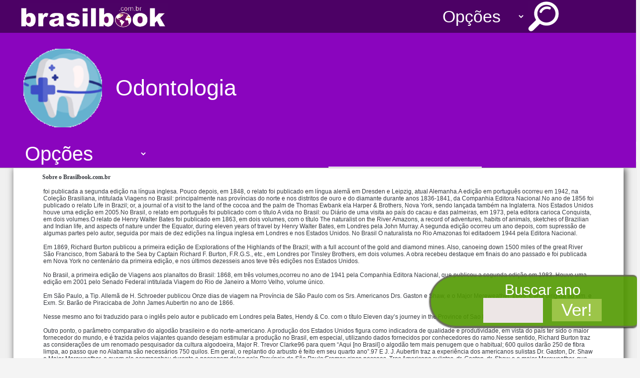

--- FILE ---
content_type: text/html
request_url: https://brasilbook.com.br/b.asp?b=2022
body_size: 11229
content:
<title>t-Odontologia ( registros)</title>
<script data-ad-client="ca-pub-6793612201455965" async src="https://pagead2.googlesyndication.com/pagead/js/adsbygoogle.js"></script>


  <style type="text/css">
  #menu {
    position: fixed;
    right: 0;

  width: 20em;  top: 85%;
    margin: -2.5em 0 0 0;
    z-index: 5;

background: hsla(280, 100%, 30%, 0.9);
    color: white;
    font-weight: bold;
    font-size: large;
    text-align: left;
border: solid hsla(280, 40%, 40%, 0.5);
    border-right: none;
    padding: 0.5em 0.5em 0.5em 2.5em;
    box-shadow: 0 1px 3px black;
    border-radius: 3em 0.5em 0.5em 3em;
  }
  #menu li { margin: 0 }
  #menu a { color: inherit }

  /* Make menu absolute, not fixed, on IE 5 & 6 */
  #menu { position: absolute }
  *>#menu { position: fixed }

  p.stb { text-indent: 0; margin-top: 0.83em }
  p.mtb { text-indent: 0; margin-top: 2.17em }
  p.ltb { text-indent: 0; margin-top: 3.08em }
</style>




  <style type="text/css">
  #menux {
    position: fixed;
    right: 0;

   top: 65%;  width: 11em;
    margin: -2.5em 0 0 0;
    z-index: 5;
    background: hsla(80, 90%, 40%, 0.7);
    color: white;
    font-weight: bold;
    font-size: large;
    text-align: left;
    border: solid hsla(80, 90%, 40%, 0.5);
    border-right: none;
    padding: 0.5em 0.5em 0.5em 2.5em;
    box-shadow: 0 1px 3px black;
    border-radius: 3em 0.5em 0.5em 3em;
  }
  #menu li { margin: 0 }
  #menu a { color: inherit }

  /* Make menu absolute, not fixed, on IE 5 & 6 */
  #menu { position: absolute }
  *>#menu { position: fixed }

  p.stb { text-indent: 0; margin-top: 0.83em }
  p.mtb { text-indent: 0; margin-top: 2.17em }
  p.ltb { text-indent: 0; margin-top: 3.08em }
</style>





  <style type="text/css">
  #menuy {
    position: fixed;
    right: 0;

   top: 40%;  width: 11em;
    margin: -2.5em 0 0 0;
    z-index: 5;
    background: hsla(80, 90%, 40%, 0.7);
    color: white;
    font-weight: bold;
    font-size: large;
    text-align: left;
    border: solid hsla(80, 90%, 40%, 0.5);
    border-right: none;
    padding: 0.5em 0.5em 0.5em 2.5em;
    box-shadow: 0 1px 3px black;
    border-radius: 3em 0.5em 0.5em 3em;
  }
  #menu li { margin: 0 }
  #menu a { color: inherit }

  /* Make menu absolute, not fixed, on IE 5 & 6 */
  #menu { position: absolute }
  *>#menu { position: fixed }

  p.stb { text-indent: 0; margin-top: 0.83em }
  p.mtb { text-indent: 0; margin-top: 2.17em }
  p.ltb { text-indent: 0; margin-top: 3.08em }
</style><meta name='googlebot'><meta http-equiv='Content-Type' content='text/html; charset=utf-8' /><meta name='Description' CONTENT=''><meta property='og:type' content='website' /><meta property='og:title' content='' /><meta property='og:description' content=' registros' /><meta property='og:image' content='https://brasilbook.com.br/nomes/1.jpg' /><meta property='og:image:width' content='1200' /><meta property='og:image:height' content='630' /><meta property='og:locale' content='pt_BR' /><meta property='og:url' content='https://brasilbook.com.br/nomes/1.jpg' /><meta property='og:site_name' content='BRASILBOOK' />

  <style type="text/css">
  #menu {
    position: fixed;
    right: 0;

  width: 20em;  top: 83%;
    margin: -2.5em 0 0 0;
    z-index: 5;

background: hsla(88, 100%, 30%, 0.9);
    color: white;
    font-weight: bold;
    font-size: large;
    text-align: left;
border: solid hsla(280, 40%, 40%, 0.5);
    border-right: none;
    padding: 0.5em 0.5em 0.5em 2.5em;
    box-shadow: 0 1px 3px black;
    border-radius: 3em 0.5em 0.5em 3em;
  }
  #menu li { margin: 0 }
  #menu a { color: inherit }

  /* Make menu absolute, not fixed, on IE 5 & 6 */
  #menu { position: absolute }
  *>#menu { position: fixed }

  p.stb { text-indent: 0; margin-top: 0.83em }
  p.mtb { text-indent: 0; margin-top: 2.17em }
  p.ltb { text-indent: 0; margin-top: 3.08em }
</style>




  <style type="text/css">
  #menux {
    position: fixed;
    right: 0;

   top: 65%;  width: 11em;
    margin: -2.5em 0 0 0;
    z-index: 5;
    background: hsla(80, 90%, 40%, 0.7);
    color: white;
    font-weight: bold;
    font-size: large;
    text-align: left;
    border: solid hsla(80, 90%, 40%, 0.5);
    border-right: none;
    padding: 0.5em 0.5em 0.5em 2.5em;
    box-shadow: 0 1px 3px black;
    border-radius: 3em 0.5em 0.5em 3em;
  }
  #menu li { margin: 0 }
  #menu a { color: inherit }

  /* Make menu absolute, not fixed, on IE 5 & 6 */
  #menu { position: absolute }
  *>#menu { position: fixed }

  p.stb { text-indent: 0; margin-top: 0.83em }
  p.mtb { text-indent: 0; margin-top: 2.17em }
  p.ltb { text-indent: 0; margin-top: 3.08em }
</style>





  <style type="text/css">
  #menuy {
    position: fixed;
    right: 0;

   top: 25%;  width: 11em;
    margin: -2.5em 0 0 0;
    z-index: 5;
    background: hsla(80, 90%, 40%, 0.7);
    color: white;
    font-weight: bold;
    font-size: large;
    text-align: left;
    border: solid hsla(80, 90%, 40%, 0.5);
    border-right: none;
    padding: 0.5em 0.5em 0.5em 2.5em;
    box-shadow: 0 1px 3px black;
    border-radius: 3em 0.5em 0.5em 3em;
  }
  #menu li { margin: 0 }
  #menu a { color: inherit }

  /* Make menu absolute, not fixed, on IE 5 & 6 */
  #menu { position: absolute }
  *>#menu { position: fixed }

  p.stb { text-indent: 0; margin-top: 0.83em }
  p.mtb { text-indent: 0; margin-top: 2.17em }
  p.ltb { text-indent: 0; margin-top: 3.08em }
</style>

<!--- Secure Site Seal - DO NOT EDIT --->
<span id="ss_img_wrapper_115-55_image_en">
<a href="http://www.alphassl.com/ssl-certificates/wildcard-ssl.html" 
target="_blank" title="SSL Certificates">
<img alt="Wildcard SSL Certificates" border=0 id="ss_img"
src="//seal.alphassl.com/SiteSeal/images/alpha_noscript_115-55_en.gif"
title="SSL Certificate">
</a>
</span>
<script type="text/javascript"
src="//seal.alphassl.com/SiteSeal/alpha_image_115-55_en.js"></script>
<!--- Secure Site Seal - DO NOT EDIT --->


<!-- Global site tag (gtag.js) - Google Analytics -->
<script async src="https://www.googletagmanager.com/gtag/js?id=UA-142590938-1"></script>
<script>
  window.dataLayer = window.dataLayer || [];
  function gtag(){dataLayer.push(arguments);}
  gtag('js', new Date());

  gtag('config', 'UA-142590938-1');
</script>
<body bgcolor=#F4F4F4 topmargin=0 leftmargin=0 rightmargin=0><center>

<style type="text/css">
.tabela {
	font-family: Arial;
	color: red;
 	font-size:15px;
background-color:#8A05BE;
}
</style>


	<style>
		* { margin: -1; padding: 0; border: none; list-style: none; }

		body { color: #FFFFFF;}

		header {
width: 100%; min-width: 480px; height: 5%;
			border: 1px solid #333;
background-color: #8A05BE;
			position: fixed;
			align: center;
			top: 0;
		}



	</style>





<style type="text/css">
.customlucia {
	font-family: Arial;
	color: #A1A8A2;
 	font-size:32pt;
        style=text-decoration:none;
}
</style>


<style type="text/css">
.custombig {
	font-family: Arial;
color: #0086B2; 	font-size:120;
        style=text-decoration:none;
}
</style>

<style type="text/css">
.customsn {
	font-family: Arial;
color: #90949C; 	font-size:20;
        style=text-decoration:none;
}
</style>


<style type="text/css">
.custommes {
	font-family: Arial;
color: #000000; font-color:#000000;font-size:25pt;font-face:arial;width:370;height:50;background-color:#E5E8E6;
</style>
<style type="text/css">
.customsundo {
	font-family: Arial;
color: #90949C; font-size:30pt;font-face:arial black;color:#ffffff;font-weight:bold;width:100;height:50;background-color:#8A05BE;
        style=text-decoration:none;
}
</style>



<style type="text/css">
.custom1gx {
	font-family: Arial;
color: #8A05BE; 	font-size:35;
        style=text-decoration:none;
}
</style>

<style type="text/css">
.custom1 {
	font-family: Arial;
color: #90949C; 	font-size:30;
        style=text-decoration:none;
}
</style>

<style type="text/css">
.custom1cx {
	font-family: Arial;
color: #8A05BE; 	font-size:35;
        style=text-decoration:none;
}
</style>

<style type="text/css">
.customsn2 {
	font-family: Arial;
color: #90949C; 	font-size:25pt;
        style=text-decoration:none;
}
</style>



<style type="text/css">
.customsn3 {
	font-family: Arial;
color: #90949C; 	font-size:30px;
        style=text-decoration:none;
}
</style>






<style type="text/css">
.custom0 {
	font-family: Arial;
color: #90949C; 	font-size:14;
        style=text-decoration:none;
}
</style>

<style type="text/css">
.custom01 {
	font-family: Arial;
color: #000000; 	font-size:15;
        style=text-decoration:none;
}
</style>




<style type="text/css">
.custom2 {
	font-family: Arial;
color: #8A05BE;font-size:50px;
        style=text-decoration:none;
}
</style>
<style type="text/css">
.custom1g {
	font-family: Arial;
color: #90949C; 	font-size:35;
        style=text-decoration:none;
}
</style>

<style type="text/css">
.custom3 {
	font-family: Arial;
color: #8A05BE;font-size:22px;
        style=text-decoration:none;
}
</style>

<style type="text/css">
.customc {
	font-family: Arial;
color: #4C0165; 	font-size:30;
        style=text-decoration:none;
}
</style>

<style type="text/css">
.custom10 {
	font-family: Arial;
color: #8A05BE;font-size:32px;
        style=text-decoration:none;
}
</style>

<style type="text/css">
.custom20 {
	font-family: Arial;
color: #8A05BE;font-size:60px;
        style=text-decoration:none;
}
</style>


<style type="text/css">
.customcor {

color: #8A05BE;
        style=text-decoration:none;
}
</style>

<style type="text/css">
.custom00 {
	font-family: Arial;
 	font-size:11;
        style=text-decoration:none;
}
</style>


<style type="text/css">
.custom {
	font-family: Arial;

color:#3D4045; 	font-size:40px;
        style=text-decoration:none;
}
</style>


<style type="text/css">
.customcor {
	font-family: Arial;
color: #8A05BE;
        style=text-decoration:none;
}
</style>





<style type="text/css">
.custombig {
	font-family: Arial;
 	font-size:200;
        style=text-decoration:none;
}
</style>



<style type="text/css">
.custom1 {
	font-family: Arial;
color: #4B4F56; 	font-size:30;
        style=text-decoration:none;
}
</style>


<style type="text/css">
.custom00 {
	font-family: Arial;
color: #4B4F56; 	font-size:12;
        style=text-decoration:none;
}
</style>


<style type="text/css">
.cust00 {
	font-family: Arial;
color: #4B4F56; 	font-size:10px;
        style=text-decoration:none;
}
</style>



<style type="text/css">
.cust0 {
	font-family: Arial;
color: #4B4F56; 	font-size:10px;
        style=text-decoration:none;
}
</style>





<style type="text/css">
.cust1 {
	font-family: Arial;
color: #3D4045; 	font-size:10;
        style=text-decoration:none;
}
</style>


<style type="text/css">
.cust2 {
	font-family: Arial;
color: #3D4045; 	font-size:12px;
        style=text-decoration:none;
}
</style>

<style type="text/css">
.cust3 {
	font-family: Arial;
color: #3D4045; 	font-size:13;
        style=text-decoration:none;
}
</style>





<style type="text/css">
.cust32 {
	font-family: Arial;
color: #3D4045; 	font-size:14px;
        style=text-decoration:none;
}
</style>





<style type="text/css">
.cust4 {
	font-family: Arial;
color: #3D4045; 	font-size:15px;
        style=text-decoration:none;
}
</style>





<style type="text/css">
.cust41 {
	font-family: Arial;
color: #3D4045; 	font-size:15px;
        style=text-decoration:none;
}
</style>


<style type="text/css">
.cust5 {
	font-family: Arial;
color: #4B4F56; 	font-size:19px;
        style=text-decoration:none;
}
</style>





<style type="text/css">
.cust52 {
	font-family: Arial;
color: #4B4F56; 	font-size:22px;
        style=text-decoration:none;
}
</style>



<style type="text/css">
.cust53 {
	font-family: Arial;
color: #4B4F56; 	font-size:25px;
        style=text-decoration:none;
}
</style>




<style type="text/css">
.cust54 {
	font-family: Arial;
color: #4B4F56; 	font-size:27px;
        style=text-decoration:none;
}
</style>






<style type="text/css">
.cust6 {
	font-family: Arial;
color: #4B4F56; 	font-size:35;
        style=text-decoration:none;
}
</style>



<style type="text/css">
.cust61 {
	font-family: Arial;
color: #4B4F56; 	font-size:32px;
        style=text-decoration:none;
}
</style>


<style type="text/css">
.cust62 {
	font-family: Arial;
color: #4B4F56; 	font-size:34px;
        style=text-decoration:none;
}
</style>


<style type="text/css">
.cust63 {
	font-family: Arial;
color: #4B4F56; 	font-size:42px;
        style=text-decoration:none;
}
</style>



<style type="text/css">
.cust7 {
	font-family: Arial;
color: #4B4F56; 	font-size:40px;
        style=text-decoration:none;
}
</style>

<style type="text/css">
.cust8 {
	font-family: Arial;
color: #4B4F56; 	font-size:50px;
        style=text-decoration:none;
}
</style>


<style type="text/css">
.cust9 {
	font-family: Arial;
color: #4B4F56; 	font-size:55px;
        style=text-decoration:none;
}
</style>

<style type="text/css">
.cust10 {
	font-family: Arial;
color: #4B4F56; 	font-size:100px;
        style=text-decoration:none;
}
</style>

<style type="text/css">
.custi1 {
	font-family: Arial;
color: #4B4F56; 	font-size:100px;
        style=text-decoration:none;
}
</style>


<style type="text/css">
.cust11 {
	font-family: Arial;
color: #4B4F56; 	font-size:100px;
        style=text-decoration:none;
}
</style>


<style type="text/css">
.cust12 {
	font-family: Arial;
color: #4B4F56; 	font-size:100px;
        style=text-decoration:none;
}
</style>


<style type="text/css">
.cust13 {
	font-family: Arial;
color: #4B4F56; 	font-size:100px;
        style=text-decoration:none;
}
</style>


<style type="text/css">
.cust18 {
	font-family: Arial;
color: #4B4F56; 	font-size:25px;
        style=text-decoration:none;
}
</style>





<style type="text/css">
.custom0000 {
	font-family: Arial;
color: #35383E; 	font-size:13;
        style=text-decoration:none;
}
</style>

<style type="text/css">
.custom14 {
	font-family: Arial;
color: #35383E; 	font-size:14;
        style=text-decoration:none;
}
</style>


<style type="text/css">
.custom000 {
	font-family: Arial;
color: #35383E; 	font-size:15;
        style=text-decoration:none;
}
</style>


<style type="text/css">
.custom555 {
	font-family: Arial;
color: #35383E; 	font-size:16;
        style=text-decoration:none;
}
</style>



<style type="text/css">
.custom666 {
	font-family: Arial;
color: #35383E; 	font-size:17;
        style=text-decoration:none;
}
</style>

<style type="text/css">
.custom777 {
	font-family: Arial;
color: #35383E; 	font-size:24;
        style=text-decoration:none;
}
</style>

<style type="text/css">
.custom10g {
	font-family: Arial;
color: #90949C; 	font-size:35;
        style=text-decoration:none;background-color:#F4F4F4;
}
</style>

<style type="text/css">
.custom1g {
	font-family: Arial;
color: #3D4045; 	font-size:34;
        style=text-decoration:none;
}
</style>


<style type="text/css">
.customcc {
	font-family: Arial;
 	font-size:75; color:#8A05BE;
        style=text-decoration:none;
}
</style>



<style type="text/css">
.custom0 {
	font-family: Arial;
color: #4B4F56; 	font-size:24;
        style=text-decoration:none;
}
</style>


<style type="text/css">
.custom010 {
	font-family: Arial;
color: #35282D; 	font-size:14;
        style=text-decoration:none;
}
</style>

<style type="text/css">
  .customtdcor {
  font-family: Arial;
  color: #4C0165;background-color: #4C0165; 	font-size:15;
  style=text-decoration:none;
}
</style>



<style type="text/css">
  .customtdcor2 {
  font-family: Arial;
  color: #8A05BE;background-color: #8A05BE; 	font-size:15;
  style=text-decoration:none;
}
</style>






<style type="text/css">
  .customtd {
  font-family: Arial;
  color: #F6C006;background-color: #F6C006; 	font-size:15;
  style=text-decoration:none;
}
</style>




<style type="text/css">
  .customtable {
  font-family: Arial;
  background-color: #F6F5F5; 	font-size:15;
  style=text-decoration:none;
}
</style>



<style type="text/css">
  .customtd2 {
  font-family: Arial;
  color: #F6C006;background-color: #8A05BE; 	font-size:15;
  style=text-decoration:none;
}
</style>



<style type="text/css">
.customy {
	font-family: Arial;
	color: #3D4045;
 	font-size:45px;
        style=text-decoration:none;
}
</style>
</head><body bgcolor=#000000 link=#4B4F56 vlink=#4B4F56 alink=#8A05BE topmargin=0 leftmargin=0 rightmargin=0 text=#000000>
<amp-auto-ads type="adsense"
              data-ad-client="ca-pub-6793612201455965">
</amp-auto-ads>

<table height='14%' border=1><tr><td height='100%'></td></tr></table>
<table width='100%' cellspacing=0 cellpadding=0 width='100%'><tr><td bgcolor=#F0F0F0>
	<header><center>
<table width='100%' bgcolor=#4C0165 border=0 cellpadding=0 cellspacing=5><tr><td align=center width='50%'><table cellspacing=0 width='100%'><tr><td width='5%'></td><td align=center width='70%'><font color=#ffffff><font color=#ffffff><table width='100%' cellspacing=0 cellpadding=0><tr><td WIDTH='5%'><font color=#ffffff><a href=index.asp><img src=logos/ev10.jpg width='50%' border=0></a></td></tr></table></td></tr></table></td><script>
            function AbrirSecao(secao){
                window.open(""+secao+"", "_parent");
            }
</script>
</form><form action=fine.asp method=post>
<td align=left width='3%'>


</td>
<td width='15%'></td><td width='10%' align=right><select name='' class=custom1g style='width:170px;background-color:#4C0165;color:#ffffff;' onchange='this.options[this.selectedIndex].value && (window.location = this.options[this.selectedIndex].value);'><option value=''>Opções</option><option value=>Diminuir zoom</option><option value=>Aumentar zoom</option><option value=frases.asp>FRASES</option><option value=m.asp>Atualizações</option><option value=l.asp>+ Populares</option><option value=hoje.asp>Hoje na História</option></select></td><td width='5%' align=right><a href=../personagens.asp><IMG SRC=logos/f10.jpg width='100%'></a></td><td width='7%' align=right></td>
</form><td width='4%'></td></tr></table><table width='100%' cellspacing=0 cellpadding=0 bgcolor=#8A05BE height=15><TR><td></td><TD></tr></table><table width='100%' cellspacing=0 cellpadding=0 bgcolor=#8A05BE><TR><td width='4%'></td><TD><BR><table width='100%'><tr><td width='13%'><img src=nomes/2022.gif width='100%'></td><td width='2%'></td><td><font class=customy><font color=#ffffff>Odontologia</font></font></td></tr></table></td></tr></table><table width='100%' cellspacing=0 cellpadding=0 bgcolor=#8A05BE height=15><TR><td></td><TD></tr></table><table width='100%' cellspacing=0 cellpadding=0 bgcolor=#8A05BE><TR><td width='4%'></td><TD><BR><select style='width:250;background-color:#8A05BE;color:#FFFFFF;' onchange='this.options[this.selectedIndex].value && (window.location = this.options[this.selectedIndex].value);' class=custom><option value=''>Opções</option><option value=b.asp?b=2022&v=atualizacoes>Atualizados</option><option value=b.asp?b=2022&v=frases>Frases</option><option value=b.asp?b=2022>História ()</option><option value=b.asp?b=2022&relacao=t565>Curiosidades10</option><option value=b.asp?b=2022&relacao=t2142>Geografia&Mapas (1)</option></select><table cellspacing=0 cellpadding=0 width='100%'><tr><td height=5></td><td height=5></td><td height=5></td><td height=5></td><tr><tr><td width='25%' height=5></td><td height=5 width='25%' align=center></td><td height=5 bgcolor=#ffffff></td><td height=5></td></tr></table><table width='100%' cellspacing=0 cellpadding=0><tr><td valign=top bgcolor=blue><table width='100%' bgcolor=blue cellspacing=0 cellpadding=0><TR><td></td></tr></table></td></tr></table></td></tr></table><table height=1 width='100%' cellspacing=0 cellpadding=0 bgcolor=#A7A7A7><tr><td></td></tr></table>




</header><ul id=menu>
<table width='100%'><tr><TD align=center><font class=custom1><font color=#ffffff>Buscar ano</td></tr></table><form action=a.asp method=post><table width='100%' cellspacing=0 cellpadding=0><tr><td align=center><table cellspacing=0 cellpadding=0><tr><td><input type=text name=ano value ='' style='font-size:30pt;font-face:arial;width:120;height:50;background-color:#EDE6E6;' onfocus=this.value='';></td><td width=10></td><td></td><td width=10></td><td><input type=submit value='Ver!' style='font-size:35;font-face:arial black;color:#ffffff;width:100;height:45;background-color:#9CC549;'></td></tr></table></td></tr></table></form>



  </ul><table width='100%'><tr><td><table width=20 height=20 bgcolor=#F9C309><tr><td></td></tr></table></td><td><font class=custom1g>Registros</font></td></tr></table><table width='100%'><tr><td><table width=20 height=20 bgcolor=blue><tr><td></td></tr></table></td><td><font class=custom1g>Eventos</font></td></tr></table><center></center><BR><a href=b.asp?b=2022&relacao=t2142 style='text-decoration:none;'>Geografia & Mapas</a>:1<BR><a href=b.asp?b=2022&relacao=t519 style='text-decoration:none;'>PelaPrimeiraVez</a>:14</font> 
﻿<font class=custom00><font color=#35383E>testando base<table width='100%' cellspacing=0 cellpadding=0><tr><TD><img src=logos/fundo2.jpg width='100%' height=40></td></tr></table><center><div style='width:100%;background-color:#F0F0F0;'><Br><p align=left><center><div style='width:95%;box-shadow: 3px 3px 13px 1px #555555;background-color:#ffffff;'><BR><center><div style='width:90%;'><p align=left><b><font face='times New roman'>Sobre o Brasilbook.com.br</font></b><Br><Br> foi publicada a segunda edição na língua inglesa. Pouco depois, em 1848, o relato foi publicado em língua alemã em Dresden e Leipzig, atual Alemanha.A edição em português ocorreu em 1942, na Coleção Brasiliana, intitulada Viagens no Brasil: principalmente nas províncias do norte e nos distritos de ouro e do diamante durante anos 1836-1841, da Companhia Editora Nacional.No ano de 1856 foi publicado o relato Life in Brazil; or, a journal of a visit to the land of the cocoa and the palm de Thomas Ewbank ela Harper & Brothers, Nova York, sendo lançada também na Inglaterra. Nos Estados Unidos houve uma edição em 2005.No Brasil, o relato em português foi publicado com o título A vida no Brasil: ou Diário de uma visita ao país do cacau e das palmeiras, em 1973, pela editora carioca Conquista, em dois volumes.O relato de Henry Walter Bates foi publicado em 1863, em dois volumes, com o título The naturalist on the River Amazons, a record of adventures, habits of animals, sketches of Brazilian and Indian life, and aspects of nature under the Equator, during eleven years of travel by Henry Walter Bates, em Londres pela John Murray. A segunda edição ocorreu um ano depois, com supressão de algumas partes pelo autor, seguida por mais de dez edições na língua inglesa em Londres e nos Estados Unidos. No Brasil O naturalista no Rio Amazonas foi editadoem 1944 pela Editora Nacional.<br><br>Em 1869, Richard Burton publicou a primeira edição de Explorations of the Highlands of the Brazil; with a full account of the gold and diamond mines. Also, canoeing down 1500 miles of the great River São Francisco, from Sabará to the Sea by Captain Richard F. Burton, F.R.G.S., etc., em Londres por Tinsley Brothers, em dois volumes. A obra recebeu destaque em finais do ano passado e foi publicada em Nova York no centenário da primeira edição, e nos últimos dezesseis anos teve três edições nos Estados Unidos.<br><br>  No Brasil, a primeira edição de Viagens aos planaltos do Brasil: 1868, em três volumes,ocorreu no ano de 1941 pela Companhia Editora Nacional, que publicou a segunda edição em 1983. Houve uma edição em 2001 pelo Senado Federal intitulada Viagem do Rio de Janeiro a Morro Velho, volume único.<br><br>  Em São Paulo, a Tip. Allemã de H. Schroeder publicou Onze dias de viagem na Província de São Paulo com os Srs. Americanos Drs. Gaston e Shaw, e o Major Mereweather. 1865. Carta dirigida ao Illm. e Exm. Sr. Barão de Piracicaba de John James Aubertin no ano de 1866. <br><br>  Nesse mesmo ano foi traduzido para o inglês pelo autor e publicado em Londres pela Bates, Hendy & Co. com o título Eleven day’s journey in the Province of Sao Paulo, with the  <b>[p. 10]</b><br><br>Outro ponto, o parâmetro comparativo do algodão brasileiro e do norte-americano. A produção dos Estados Unidos figura como indicadora de qualidade e produtividade, em vista do país ter sido o maior fornecedor do mundo, e é trazida pelos viajantes quando desejam estimular a produção no Brasil, em especial, utilizando dados fornecidos por conhecedores do ramo.Nesse sentido, Richard Burton traz as considerações de um renomado pesquisador da cultura algodoeira, Major R. Trevor Clarke96 para quem “Aqui [no Brasil] o algodão tem mais penugem que o habitual; 600 quilos darão 250 de fibra limpa, ao passo que no Alabama são necessários 750 quilos. Em geral, o replantio do arbusto é feito em seu quarto ano”.97 E J. J. Aubertin traz a experiência dos americanos sulistas Dr. Gaston, Dr. Shaw e Major Mereweather, a quem ele acompanhou durante a passagem deles pela Província de São Paulo:Eramos cinco pessoas. Tres Americano sulistas, dr. Gaston, dr. Shaw e o major Mereweather, que ião fazer sua viagem prolongada, na exploração de districtos um pouco remotos, sob a direcção do sr. Engenheiro Bennaton, para esse fim nomeado; e, sendo informado dos seus preparativos, logo me aggreguei a elles, não menos por sympatia para com a antecipada immigração americana, como tambem pelo desejo de visitar em sua companhia algumas plantações de algodão, e tirar algumas instrucções de sua experiencia pratica, a respeito de uma cultura que, sendo hoje estabelecida na província, não póde deixar de influil-os cabalmente na resolução que definitivamente tenhão que tomar.98Durante a permanência na província paulista, o grupo visitou a região de Itu, Salto, Porto Feliz e Sorocaba, daí J. J. Aubertin seguiu para a capital paulista e eles continuaram viagem com destino à Itapetininga. As observações de diferentes aspectos da lavoura algodoeira e o processamento do algodão fizeram os norte-americanos considerarem o clima paulista adequado à produção e benéfico o fato de não haver mudanças bruscas na temperatura, como a ocorrência de geadas, possibilitando maior tempo de conservação do algodoeiro.99Esses dados são agregados por J. J. Aubertin àqueles fornecidos por produtores paulistas de que “emquanto o alqueire norte-americano, dando bem, produz de cem até cento e dez ou talvez 96 Richard Trevor Clarke (1813-1897) – “Army officer and horticulturalist. Major in the Northampton and Rutland Infantry Militia, 1862. Bred nearly thirty new varieties of begonias and many new strains of cotton. Awarded a gold medal by the Cotton Supply Association of Manchester. Member of the Royal Horticultural Society; served on the council and scientific committee for many year; awarded the society’s Veitchian medal, 1894”. BURKHARDT, Frederick et al (Ed.). Charles Darwin. The Correspondence of Charles Darwin (1866). Cambridge: Cambridge University, 2004, p. 502, vol. 14.97 BURTON, Richard Francis. Viagem de canoa de Sabará ao Oceano Atlântico..., op. cit., p. 29. [nota 3]98 AUBERTIN, J. J. Onze dias de viagem na Província de São Paulo com os Srs. Americanos Drs. Gastón e Shaw, e o Major Mereweather. 1865. Carta dirigida ao Illm. e Exm. Sr. Barão de Piracicaba. São Paulo: Typ. Allem<b>[p. 159]</b><br><br>Os esforços de J. J. Aubertin devem ser compreendidos dentro desse contexto, em que ele se coloca como defensor da produção algodoeira paulista e atua em diferentes direções. No Brasil, escreveu para diversos periódicos nacionais e correspondeu-se com diferentes figuras da política brasileira para lhes solicitar o envolvimento com a lavoura algodoeira capaz de colocar São Paulo em posição favorável no mercado inglês, tal como fez o inglês em carta ao Comendador Fideles Prates:<br><br>Usai, vos peço, nesta vespera de uma nova semeadura, a vossa bem conhecida influencia entre os vossos amigos, e dizei aos cultivadores do algodão que redobrem os seus esforços na nova plantação, porque pela colheita futura é que se diciderá definitivamente a importante questão se a provincia de S. Paulo pode ou não pode occupar uma posição positiva nos mercados de Manchester.104 <br><br>Aos agricultores interessados, ele também procurou difundir noções sobre a técnica de cultivar o algodão herbáceo e publicou folhetos sobre a cultura do algodão.105 Essa política de difundir informações sobre o cultivo foi uma atividade constante da associação inglesa, mesmo após o fim da guerra norte-americana.<br><br>No plano internacional, empenhou-se em apresentar os algodões paulistas de boa qualidade na Exposição Internacional de Londres, de 1862, com o objetivo de mostrar os atributos do produto. Também foi intermediador entre Manchester Cotton Supply Association e órgãos brasileiros; em duas ocasiões, nos anos de 1862 e 1865, J. J. Aubertin solicitou à associação britânica que enviasse algodão herbáceo ao Ministério da Agricultura e à Sociedade Auxiliadora da Indústria Nacional.106 Em diferentes momentos enviou para a Inglaterra amostras do algodão paulista, em geral, com boas avaliações dos correspondentes.J. J. Aubertin arquitetou ações no Brasil ligadas aos interesses ingleses baseadas em informações colhidas por ele na província ou com base na experiência de nacionais e, principalmente, de norte-americanos, com o propósito de deixar claro as potencialidades de São Paulo e convencer os potenciais produtores paulistas. Para aqueles que mesmo assim estivessem em dúvida, ele escreve:<br><br><i>Deveras, já é tarde demais para duvidar do algodão de São Paulo; mas se ainda ha descrentes, apenas apello para os dous srs. Cultivadores que acompanhei, major Mereweather e dr. Shaw. Ambos elles me repetirão muitas vezes, que melhor algodão que aquelle que nos vimos não desejavão ver; que nas suas proprias plantações e com todos os seus meios perfeitos não costumavãoproduzir melhor. </i>107<br><br>Seus esforços renderam-lhe o reconhecimento da associação inglesa, que o condecorou com uma medalha de ouro, e o governo brasileiro honrou-o com o hábito da Imperial Ordem da Rosa. Nos veículos de informação brasileiros, nos quais tanto escreveu, vemos o reconhecimento de seus pares, como E. Hutchings, outro entusiasta da lavoura algodoeira em terras paulistas e intermediário entre a associação e o Ministério da Agricultura, Comércio e Obras Públicas:<br><br><i>Hoje, considerado, como um genero de exportação, o algodão, e sua cultura, é um dos factos estabelecidos na historia da provincia, e eu me aproveito desta occasião para patentear a gratidão que todos temos.Quem sabe, o que ha de mostrar-se nos anos que vem? Quasi todas as condições de prosperidade estão unidas nesta provincia; - Um clima sem rival, uma terra cheia de riquesa, e uma natureza, cuja uberdade é espantosa. Tudo isto aqui, e no outro lado do Oceano, a Inglaterra, offerece tudo quanto seja possivel afim de attrahir para lá, os productos da provincia, e com as devidas providencias, e constancia em trabalhar, tudo será possivel, e, sem esta, nada.Campinas, Mogy-mirim, Limeira e outros lugares vão caminhando na cultura do café, e o publico, bem como os particulares, são beneficiados. Parece que, para Sorocaba, resta ainda este outro manancial de prosperidade; - a cultura do algodão, e não ha homem ou natural, ou estrangeiro na provincia, que não abençoará a empresa.</i>[...] Caminho da Luz, S. Paulo Agosto de 1865[...] E. Hutchings108<br><br>Evidentemente, tais esforços foram no sentido de produzir algodão adequado às necessidades da indústria inglesa. Foi estimulado o plantio da semente de Nova Orleans, em solicitação de uma circular da Manchester Cotton Supply Association109 e houve uma modificação na postura do produtor brasileiro: “O tipo de algodão tradicional no Brasil era o arbóreo mas o mercado consumidor passou a condicionar a produção ao tipo herbáceo dos  107 AUBERTIN, J. J. Onze dias de viagem na Província de São Paulo..., op. cit., p. 16.108 HUTCHINGS, E. “Aos Redactores do Diario de São Paulo”. Diario de S. Paulo, São Paulo, 11 agosto 1865, ano I, nº 10, p. 2. Em outras atividades, além do algodão: E. Hutchings foi um dos secretários da Comissão Julgadora de um concurso para criadores de animais pensado por J. J. Aubertin, tesoureiro do evento. O Comendador Fideles Nepomuceno Prates aparece como um dos Juízes. “Concurso industrial”. Correio Paulistano, Estados Unidos. As variedades mais procuradas eram a U<b>[p. 161, 162]</b></p></div></center><BR></div></center><Br></p></div></center><table width='100%' cellspacing=0 cellpadding=0><tr><TD><img src=logos/fundo2.jpg width='100%' height=40></td></tr></table><table width='100%' cellspacing=0 cellpadding=0 bgcolor=#ffffff><TR><TD><BR><table width='100%' cellspacing=0 bgcolor=#ffffff cellpadding=0><tr><td align=center><BR></td></tr></table>
<script async src="https://pagead2.googlesyndication.com/pagead/js/adsbygoogle.js"></script>
<!-- quadrado -->
<ins class="adsbygoogle"
     style="display:block"
     data-ad-client="ca-pub-6793612201455965"
     data-ad-slot="5607198755"
     data-ad-format="auto"
     data-full-width-responsive="true"></ins>
<script>
     (adsbygoogle = window.adsbygoogle || []).push({});
</script>
<center><table width='80%' border=0><tr><td>
<script async src="https://pagead2.googlesyndication.com/pagead/js/adsbygoogle.js"></script>
<!-- quadrado2 -->
<ins class="adsbygoogle"
     style="display:block"
     data-ad-client="ca-pub-6793612201455965"
     data-ad-slot="2986389365"
     data-ad-format="auto"
     data-full-width-responsive="true"></ins>
<script>
     (adsbygoogle = window.adsbygoogle || []).push({});
</script></td></tr></table>
</td></tr></table>

--- FILE ---
content_type: text/html; charset=utf-8
request_url: https://www.google.com/recaptcha/api2/aframe
body_size: 268
content:
<!DOCTYPE HTML><html><head><meta http-equiv="content-type" content="text/html; charset=UTF-8"></head><body><script nonce="Z5k0zidy89ve38q7J3Q5rw">/** Anti-fraud and anti-abuse applications only. See google.com/recaptcha */ try{var clients={'sodar':'https://pagead2.googlesyndication.com/pagead/sodar?'};window.addEventListener("message",function(a){try{if(a.source===window.parent){var b=JSON.parse(a.data);var c=clients[b['id']];if(c){var d=document.createElement('img');d.src=c+b['params']+'&rc='+(localStorage.getItem("rc::a")?sessionStorage.getItem("rc::b"):"");window.document.body.appendChild(d);sessionStorage.setItem("rc::e",parseInt(sessionStorage.getItem("rc::e")||0)+1);localStorage.setItem("rc::h",'1768681571253');}}}catch(b){}});window.parent.postMessage("_grecaptcha_ready", "*");}catch(b){}</script></body></html>